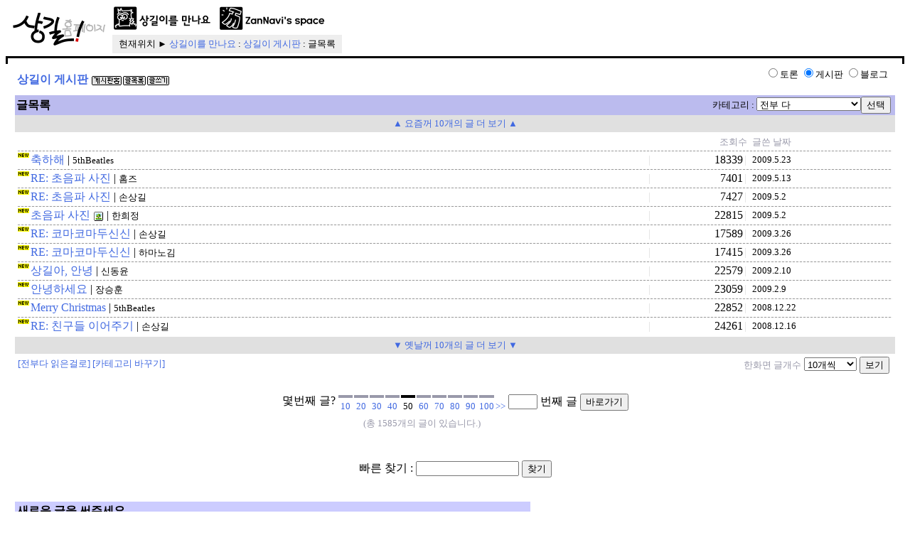

--- FILE ---
content_type: text/html
request_url: http://www.zannavi.com/madang/list.php?table=1&mode=bbs&category=all&list=10&target=40
body_size: 22758
content:
<html>
<head>
    <title>상길! 상길이를 만나요:상길이 게시판:글목록</title>
    <link rel="shortcut icon" href=/zannavi.ico>
    <meta http-equiv="Content-Type" content="text/html; charset=euc-kr">
    <meta charset="euc-kr">
    <meta name="viewport" content="width=device-width">
    <meta http-equiv="Keyword"
     content="손상길, 상길, sangkil, Sang-Kil, Sang-Kil Son, SangKil Son, sang-kil son, sangkil son, Son, 잔나비, zannavi, ZanNavi">
    <link href="/lightbox2/dist/css/lightbox.css" rel="stylesheet">
    <style type="text/css">
    <!--
    *:lang(ko) { h1, h2, h3 { word-break; keep-all; } }
    H1, H2, H3, H4 { line-height: 120% }
    BODY, P, TD { font-family: optima; line-height: 130%; }
    A:link { text-decoration: none; }
    A:visited { text-decoration: none; }
    A:hover { text-decoration: underline; }
    .keyword { line-height: 200%; }
    .abstract { line-height: 160%; }
    .ref { line-height: 140%; }
    .ref SUP { font-size: 80%; }
    .ref SUB { font-size: 80%; }
    LI.ref { padding-top: 5px; }
    -->
    </style>
    </head>
<body 
         id="body" onload="setupZoom()" 
         bgcolor=white text=black
         link=RoyalBlue vlink=MidnightBlue alink=LightBlue
         marginheight=0 marginwidth=0
         topmargin=0 leftmargin=0 rightmargin=0>
<table width=100% cellspacing=8 cellpadding=0 align=center>
<tr><td>
<table border=0 cellpadding=0 cellspacing=0 width=100%><tr>
<td colspan=5 bgcolor=white valign=bottom align=left>
<table border=0 cellpadding=0 cellspacing=0><tr>
    <td align=left width=130 rowspan=2>
    <a href=/>
    <img src=/img/title.gif height=46 width=130 hspace=10 border=0 alt='상길! 홈페이지'></a>
    <img src=/img/null.gif width=1 height=1 border=0 alt=''>
    </td>
<td valign=bottom align=left nowrap><nobr>
<a href=/zannavi/ onMouseOver="document.menu_sangkil.src='/img/menu_sangkil_selected.gif'; return true"  onMouseOut="document.menu_sangkil.src='/img/menu_sangkil.gif'"><img src=/img/menu_sangkil.gif height=36 width=144  name=menu_sangkil border=0 alt="상길이를 만나요"></a><img src=/img/null.gif width=1 height=1 border=0 alt='|'>
<a href=/myspace/  onMouseOver="document.menu_myspace.src='/img/menu_myspace_selected.gif'; return true"  onMouseOut="document.menu_myspace.src='/img/menu_myspace.gif'"><img src=/img/menu_myspace.gif height=36 width=154  name=menu_myspace border=0 alt="ZanNavi's space"></a></nobr></td></tr>
<tr><td valign=top align=left><table border=0 cellspacing=0 cellpadding=3 align=left><tr><td align=right bgcolor=#EEEEEE><nobr><font color=black><small>&nbsp; 현재위치 &#9658; <a href=/zannavi/>상길이를 만나요</a> : <a href=/bbs/>상길이 게시판</a> : 글목록 &nbsp;</small></font></nobr></td></tr>
</table></td></tr></table>
<img src=/img/null.gif border=0 height=4 alt=''><br>
</td></tr>
<tr><td width=3 bgcolor=black background=/img/null_black.gif><img src=/img/null_black.gif border=0 width=3 height=3 alt=''></td><td width=10 bgcolor=black background=/img/null_black.gif><img src=/img/null_black.gif border=0 width=10 height=3 alt=''></td><td bgcolor=black width=99% align=center background=/img/null_black.gif><img src=/img/null.gif border=0 width=100 height=3 alt='----------------------------------------------------------------------' align=center></td><td width=10 bgcolor=black background=/img/null_black.gif><img src=/img/null_black.gif border=0 width=10 height=3 alt=''></td><td width=3 bgcolor=black background=/img/null_black.gif><img src=/img/null_black.gif border=0 width=3 height=3 alt=''></td></tr><tr><td width=3 bgcolor=white align=left><img src=/img/null_black.gif border=0 width=3 height=8 alt=''></td><td bgcolor=white colspan=3><img src=/img/null.gif border=0 width=1 height=8 alt=''></td><td width=3 bgcolor=white align=left><img src=/img/null_black.gif border=0 width=3 height=8 alt=''></td></tr><tr><td width=3 bgcolor=white><img src=/img/null.gif border=0 width=3 height=1 alt=''></td><td width=10 bgcolor=white><img src=/img/null.gif border=0 width=10 height=1 alt=''></td><td align=left>
<table border=0 cellpadding=3 cellspacing=0 width=100%><tr>
<td>
<b><a href=/bbs/>상길이 게시판</a></b> <a href=home.php?table=1><img src=/madang/img/home.gif border=0 width=44 height=13 align=absmiddle alt='[게시판홈]'></a><img src=/madang/img/list.gif border=0 width=34 height=13 align=absmiddle alt='[글목록]'><a href=#WriteBox><img src=/madang/img/write.gif border=0 width=33 height=13 align=absmiddle alt='[글쓰기]'></a><br></td>
<td align=right>
<form name=FormChangeMode method=get action=list.php>
<small>
<input type=hidden name=table value=1>
<font color=black><input type=radio name=mode onClick="if(this.checked){location.href='list.php?table=1&list=10&mode=forum&category=all&target=40&marked=1'}" value=forum>토론</font>
<input type=radio name=mode checked value=bbs>게시판
<input type=radio name=mode onClick="if(this.checked){location.href='list.php?table=1&list=10&mode=blog&category=all&target=40'}" value=blog>블로그
<input type=hidden name=category value=all>
<input type=hidden name=list value=10>
<input type=hidden name=ID value=0>
<input type=hidden name=marked value=1>
<input type=image value="선택"  src=/madang/img/null.gif border=0 width=1 height=6>&nbsp;
</small></td>
</form>
</td>
</tr></table>
<table border=0 cellpadding=2 cellspacing=0 width=100%>
<form name=ListForm method=get action=/madang/list.php>
<tr><td bgcolor=#BBBBEE>
<table border=0 cellpadding=0 cellspacing=0 width=100%><tr>
<td bgcolor=#BBBBEE valign=center>
 <b>글목록</b></td>
<td bgcolor=#BBBBEE align=right valign=center>
<input type=hidden name=table value=1>
<input type=hidden name=mode value=bbs>
<img src=/madang/img/null.gif border=0 width=1 alt='-'>
<small>카테고리 : </small>
<select name=CategoryID>
<option selected value=all>전부 다
<option value=1>이 게시판에 대하여
<option value=3>광고에 대해 주절주절
<option value=5>Links
<option value=6>만난곳, 멋진데
<option value=7>디지탈카메라
<option value=8>희정이의 음악이야기
<option value=9>Links 옛날꺼
<option value=10>육아 이야기
<option value=0>카테고리 없는거
</select><input type=submit value="선택">&nbsp;</td>
</tr></table>
</td></tr>
<tr><td align=center bgcolor=#E0E0E0><p><small><a href=/madang/list.php?table=1&mode=bbs&category=all&list=10&target=30>▲ 요즘꺼 10개의 글 더 보기 ▲</a></small></p></td></tr>
<tr><td>
<table border=0 cellpadding=0 cellspacing=2 width=100%>
<tr><td width=16><img src=/madang/img/null.gif border=0 width=16 height=1 alt=''></td><td>&nbsp;<img src=/madang/img/null.gif border=0 width=280 height=1 alt='제목 | 작성자 |'></td><td align=right colspan=3><small><font color=#9999AA>조회수</font></small><img src=/madang/img/null.gif border=0 width=5 alt='|'></td><td nowrap><small><font color=#9999AA>글쓴 날짜</font></small></td><td width=5><img src=/madang/img/null.gif border=0 width=5 height=1 alt=''></td></tr>
<tr><td colspan=7 background=/madang/img/checkerboard.gif bgcolor=#E0E0E0 height=1><img src=/madang/img/null.gif border=0 width=1 height=1 alt=''></td></tr>
<tr valign=top>
<td width=16 align=right><img src=/madang/img/new_yellow.gif border=0 width=16 height=7 alt=N></td>
<td align=left><a href=read.php?table=1&mode=bbs&category=all&list=10&ID=1832>축하해</a>  | <small>5thBeatles</small>
</td>
<td><font color=#E0E0E0>| </font></td>
<td align=right>18339</td>
<td><font color=#E0E0E0> |</font></td>
<td nowrap align=left> <small>2009.5.23</small></td>
<td width=5><img src=/madang/img/null.gif border=0 width=5 height=1 alt=''></td>
</tr>
<tr><td colspan=7 background=/madang/img/checkerboard.gif bgcolor=#E0E0E0 height=1><img src=/madang/img/null.gif border=0 width=1 height=1 alt=''></td></tr>
<tr valign=top>
<td width=16 align=right><img src=/madang/img/new_yellow.gif border=0 width=16 height=7 alt=N></td>
<td align=left><a href=read.php?table=1&mode=bbs&category=all&list=10&ID=1831>RE: 초음파 사진</a>  | <small>홈즈</small>
</td>
<td><font color=#E0E0E0>| </font></td>
<td align=right>7401</td>
<td><font color=#E0E0E0> |</font></td>
<td nowrap align=left> <small>2009.5.13</small></td>
<td width=5><img src=/madang/img/null.gif border=0 width=5 height=1 alt=''></td>
</tr>
<tr><td colspan=7 background=/madang/img/checkerboard.gif bgcolor=#E0E0E0 height=1><img src=/madang/img/null.gif border=0 width=1 height=1 alt=''></td></tr>
<tr valign=top>
<td width=16 align=right><img src=/madang/img/new_yellow.gif border=0 width=16 height=7 alt=N></td>
<td align=left><a href=read.php?table=1&mode=bbs&category=all&list=10&ID=1830>RE: 초음파 사진</a>  | <small>손상길</small>
</td>
<td><font color=#E0E0E0>| </font></td>
<td align=right>7427</td>
<td><font color=#E0E0E0> |</font></td>
<td nowrap align=left> <small>2009.5.2</small></td>
<td width=5><img src=/madang/img/null.gif border=0 width=5 height=1 alt=''></td>
</tr>
<tr><td colspan=7 background=/madang/img/checkerboard.gif bgcolor=#E0E0E0 height=1><img src=/madang/img/null.gif border=0 width=1 height=1 alt=''></td></tr>
<tr valign=top>
<td width=16 align=right><img src=/madang/img/new_yellow.gif border=0 width=16 height=7 alt=N></td>
<td align=left><a href=read.php?table=1&mode=bbs&category=all&list=10&ID=1829>초음파 사진</a> <a href=/files/sono_34weeks.jpg><img src=/madang/img/pic.gif border=0 width=13 height=13 hspace=1 align=absmiddle alt='#'></a> | <small>한희정</small>
</td>
<td><font color=#E0E0E0>| </font></td>
<td align=right>22815</td>
<td><font color=#E0E0E0> |</font></td>
<td nowrap align=left> <small>2009.5.2</small></td>
<td width=5><img src=/madang/img/null.gif border=0 width=5 height=1 alt=''></td>
</tr>
<tr><td colspan=7 background=/madang/img/checkerboard.gif bgcolor=#E0E0E0 height=1><img src=/madang/img/null.gif border=0 width=1 height=1 alt=''></td></tr>
<tr valign=top>
<td width=16 align=right><img src=/madang/img/new_yellow.gif border=0 width=16 height=7 alt=N></td>
<td align=left><a href=read.php?table=1&mode=bbs&category=all&list=10&ID=1828>RE: 코마코마두신신</a>  | <small>손상길</small>
</td>
<td><font color=#E0E0E0>| </font></td>
<td align=right>17589</td>
<td><font color=#E0E0E0> |</font></td>
<td nowrap align=left> <small>2009.3.26</small></td>
<td width=5><img src=/madang/img/null.gif border=0 width=5 height=1 alt=''></td>
</tr>
<tr><td colspan=7 background=/madang/img/checkerboard.gif bgcolor=#E0E0E0 height=1><img src=/madang/img/null.gif border=0 width=1 height=1 alt=''></td></tr>
<tr valign=top>
<td width=16 align=right><img src=/madang/img/new_yellow.gif border=0 width=16 height=7 alt=N></td>
<td align=left><a href=read.php?table=1&mode=bbs&category=all&list=10&ID=1826>RE: 코마코마두신신</a>  | <small>하마노김</small>
</td>
<td><font color=#E0E0E0>| </font></td>
<td align=right>17415</td>
<td><font color=#E0E0E0> |</font></td>
<td nowrap align=left> <small>2009.3.26</small></td>
<td width=5><img src=/madang/img/null.gif border=0 width=5 height=1 alt=''></td>
</tr>
<tr><td colspan=7 background=/madang/img/checkerboard.gif bgcolor=#E0E0E0 height=1><img src=/madang/img/null.gif border=0 width=1 height=1 alt=''></td></tr>
<tr valign=top>
<td width=16 align=right><img src=/madang/img/new_yellow.gif border=0 width=16 height=7 alt=N></td>
<td align=left><a href=read.php?table=1&mode=bbs&category=all&list=10&ID=1825>상길아, 안녕</a>  | <small>신동윤</small>
</td>
<td><font color=#E0E0E0>| </font></td>
<td align=right>22579</td>
<td><font color=#E0E0E0> |</font></td>
<td nowrap align=left> <small>2009.2.10</small></td>
<td width=5><img src=/madang/img/null.gif border=0 width=5 height=1 alt=''></td>
</tr>
<tr><td colspan=7 background=/madang/img/checkerboard.gif bgcolor=#E0E0E0 height=1><img src=/madang/img/null.gif border=0 width=1 height=1 alt=''></td></tr>
<tr valign=top>
<td width=16 align=right><img src=/madang/img/new_yellow.gif border=0 width=16 height=7 alt=N></td>
<td align=left><a href=read.php?table=1&mode=bbs&category=all&list=10&ID=1824>안녕하세요</a>  | <small>장승훈</small>
</td>
<td><font color=#E0E0E0>| </font></td>
<td align=right>23059</td>
<td><font color=#E0E0E0> |</font></td>
<td nowrap align=left> <small>2009.2.9</small></td>
<td width=5><img src=/madang/img/null.gif border=0 width=5 height=1 alt=''></td>
</tr>
<tr><td colspan=7 background=/madang/img/checkerboard.gif bgcolor=#E0E0E0 height=1><img src=/madang/img/null.gif border=0 width=1 height=1 alt=''></td></tr>
<tr valign=top>
<td width=16 align=right><img src=/madang/img/new_yellow.gif border=0 width=16 height=7 alt=N></td>
<td align=left><a href=read.php?table=1&mode=bbs&category=all&list=10&ID=1823>Merry Christmas</a>  | <small>5thBeatles</small>
</td>
<td><font color=#E0E0E0>| </font></td>
<td align=right>22852</td>
<td><font color=#E0E0E0> |</font></td>
<td nowrap align=left> <small>2008.12.22</small></td>
<td width=5><img src=/madang/img/null.gif border=0 width=5 height=1 alt=''></td>
</tr>
<tr><td colspan=7 background=/madang/img/checkerboard.gif bgcolor=#E0E0E0 height=1><img src=/madang/img/null.gif border=0 width=1 height=1 alt=''></td></tr>
<tr valign=top>
<td width=16 align=right><img src=/madang/img/new_yellow.gif border=0 width=16 height=7 alt=N></td>
<td align=left><a href=read.php?table=1&mode=bbs&category=all&list=10&ID=1822>RE: 친구들 이어주기</a>  | <small>손상길</small>
</td>
<td><font color=#E0E0E0>| </font></td>
<td align=right>24261</td>
<td><font color=#E0E0E0> |</font></td>
<td nowrap align=left> <small>2008.12.16</small></td>
<td width=5><img src=/madang/img/null.gif border=0 width=5 height=1 alt=''></td>
</tr>
</table>
</td></tr>
<tr><td align=center bgcolor=#E0E0E0><small><a href=/madang/list.php?table=1&mode=bbs&category=all&list=10&target=50>▼ 옛날꺼 10개의 글 더 보기 ▼</a></small></td></tr>
<tr><td>
<p>
<table border=0 cellpadding=2 cellspacing=0 width=100%>
<tr><td valign=top>
<small> <a href=/madang/list.php?table=1&mode=bbs&category=all&list=10&target=40&HaveRead=ALL>[전부다 읽은걸로]</a> <a href=check.php?table=1&mode=bbs&category=all&list=10&target=40>[카테고리 바꾸기]</a></small></td>
<td align=right valign=top>
<small><font color=#9999AA>한화면 글개수</font></small>
<select name=list>
<option value=1 >일주일씩
<option selected value=10>10개씩
<option value=20>20개씩
<option value=30>30개씩
</select>
<input type=hidden name=ID value=1832>
<input type=submit value="보기">&nbsp;</td></tr>
</table>
</td></tr>
</form>
<tr><td align=center>
<br>
<table border=0 cellpadding=0 cellspacing=2>
<tr>
<td valign=top nowrap rowspan=2>몇번째 글?</td>
<td valign=top>
<table border=0 cellpadding=0 celspacing=2>
<tr>
<td width=20 align=center valign=top bgcolor=#9999AA><a href=/madang/list.php?table=1&mode=bbs&category=all&list=10&target=0><img src=/madang/img/null.gif border=0 width=20 height=4 alt=''></a></td>
<td width=20 align=center valign=top bgcolor=#9999AA><a href=/madang/list.php?table=1&mode=bbs&category=all&list=10&target=10><img src=/madang/img/null.gif border=0 width=20 height=4 alt=''></a></td>
<td width=20 align=center valign=top bgcolor=#9999AA><a href=/madang/list.php?table=1&mode=bbs&category=all&list=10&target=20><img src=/madang/img/null.gif border=0 width=20 height=4 alt=''></a></td>
<td width=20 align=center valign=top bgcolor=#9999AA><a href=/madang/list.php?table=1&mode=bbs&category=all&list=10&target=30><img src=/madang/img/null.gif border=0 width=20 height=4 alt=''></a></td>
<td width=20 align=center valign=top bgcolor=#9999AA><img src=/madang/img/null_black.gif border=0  width=20 height=4 alt=''></td>
<td width=20 align=center valign=top bgcolor=#9999AA><a href=/madang/list.php?table=1&mode=bbs&category=all&list=10&target=50><img src=/madang/img/null.gif border=0 width=20 height=4 alt=''></a></td>
<td width=20 align=center valign=top bgcolor=#9999AA><a href=/madang/list.php?table=1&mode=bbs&category=all&list=10&target=60><img src=/madang/img/null.gif border=0 width=20 height=4 alt=''></a></td>
<td width=20 align=center valign=top bgcolor=#9999AA><a href=/madang/list.php?table=1&mode=bbs&category=all&list=10&target=70><img src=/madang/img/null.gif border=0 width=20 height=4 alt=''></a></td>
<td width=20 align=center valign=top bgcolor=#9999AA><a href=/madang/list.php?table=1&mode=bbs&category=all&list=10&target=80><img src=/madang/img/null.gif border=0 width=20 height=4 alt=''></a></td>
<td width=20 align=center valign=top bgcolor=#9999AA><a href=/madang/list.php?table=1&mode=bbs&category=all&list=10&target=90><img src=/madang/img/null.gif border=0 width=20 height=4 alt=''></a></td>
<td></td>
</tr>
<tr>
<td width=20 align=center valign=top><small><a href=/madang/list.php?table=1&mode=bbs&category=all&list=10&target=0>10</a></small></td>
<td width=20 align=center valign=top><small><a href=/madang/list.php?table=1&mode=bbs&category=all&list=10&target=10>20</a></small></td>
<td width=20 align=center valign=top><small><a href=/madang/list.php?table=1&mode=bbs&category=all&list=10&target=20>30</a></small></td>
<td width=20 align=center valign=top><small><a href=/madang/list.php?table=1&mode=bbs&category=all&list=10&target=30>40</a></small></td>
<td width=20 align=center valign=top><small>50</small></td>
<td width=20 align=center valign=top><small><a href=/madang/list.php?table=1&mode=bbs&category=all&list=10&target=50>60</a></small></td>
<td width=20 align=center valign=top><small><a href=/madang/list.php?table=1&mode=bbs&category=all&list=10&target=60>70</a></small></td>
<td width=20 align=center valign=top><small><a href=/madang/list.php?table=1&mode=bbs&category=all&list=10&target=70>80</a></small></td>
<td width=20 align=center valign=top><small><a href=/madang/list.php?table=1&mode=bbs&category=all&list=10&target=80>90</a></small></td>
<td width=20 align=center valign=top><small><a href=/madang/list.php?table=1&mode=bbs&category=all&list=10&target=90>100</a></small></td>
<td><small><a href=/madang/list.php?table=1&mode=bbs&category=all&list=10&target=100>&gt;&gt;</a></small></td>
</tr>
</table>
</td>
<td valign=top nowrap rowspan=2>
<form name=TargetForm method=get action=/madang/list.php>
<input type=hidden name=table value=1>
<input type=hidden name=mode value=bbs>
<input type=hidden name=category value=all>
<input type=hidden name=list value=10>
<input type=text name=target size=3 maxlength=6>
번째 글 
<input type=submit value="바로가기">
</form>
</td>
</tr>
<tr><td valign=top align=center><small><font color=#9999AA>(총 1585개의 글이 있습니다.)</font></small></td></tr>
</table>
</td></tr>
<tr><td align=center>
<a name='SearchBox'><p align=center><br>
<form name=SearchBox method=get action=list.php>
빠른 찾기 : 
<input type=hidden name=table value=1>
<input type=hidden name=mode value=bbs>
<input type=hidden name=category value=all>
<input type=hidden name=list value=10>
<input type=text name=search size=16 maxlength=32>
<input type=submit value="찾기">
</form>
</p>
</td></tr>
</table>
<a name='WriteBox'><p></a>
<table border=0 cellpadding=3 cellspacing=0>
<tr><td bgcolor=#CCCCFF>
<b>새로운 글을 써주세요... </b></td></tr>
<tr><td>
<form name=WriteBox method=post action=process.php?action=INSERT>
<table border=0 cellpadding=0 cellspacing=4>
<tr valign=top><td>제목</td><td><input type=text name=Title size=60 maxlength=80 value=""></td></tr>
<tr valign=top><td>작성자</td><td><input type=text name=Writer size=15 maxlength=60 value="">&nbsp;<input type=checkbox name=SaveWriter value="YES">계속 저장<br><input type=text name=password size=15 maxlength=60 value=""><small> (이곳 주인장 아이디를 한글 혹은 영문자로 입력해주세요. 홈페이지 주소와 같습니다.)<br>(골치아픈 스팸땜에 그렇습니다. 너그러이 애교로 봐주시길 부탁드릴께요.)</small></td></tr>
<tr valign=top><td>내용</td><td>
<textarea name=Body rows=8 cols=80 wrap=virtual></textarea>
</td></tr>
<tr valign=top><td></td><td>
<table border=0 cellpadding=2 cellspacing=0><tr valign=top>
<td bgcolor=#FFCC66 align=top><input type=submit name=SubmitFiles value="파일 붙이기"></td><td>
</td></tr></table>
</td></tr>
<tr valign=top><td></td><td>
<select name=CategoryID>
<option select value=0>선택해주세요...
<option value=1>이 게시판에 대하여
<option value=3>광고에 대해 주절주절
<option value=5>Links
<option value=6>만난곳, 멋진데
<option value=7>디지탈카메라
<option value=8>희정이의 음악이야기
<option value=9>Links 옛날꺼
<option value=10>육아 이야기
<option value=0>카테고리 없는거
</select> <a href=category.php?table=1&mode=bbs&category=all&list=10&target=40>[카테고리편집]</a>
</td></tr>
<tr valign=top><td></td><td>
<input type=submit name=Submit value="등록하기">
</td></tr>
</table>
</td></tr>
</table>
<input type=hidden name=RootID value=>
<input type=hidden name=FilesArray value='[]'>
<input type=hidden name=table value=1>
<input type=hidden name=mode value=bbs>
<input type=hidden name=category value=all>
<input type=hidden name=list value=10>
<input type=hidden name=ID value=1832>
<input type=hidden name=caller value=list.php>
</form>
</p>
</td><td width=10 bgcolor=white><img src=/img/null.gif border=0 width=10 height=1 alt=''></td><td width=3 bgcolor=white><img src=/img/null.gif border=0 width=3 height=1 alt=''></td></tr><tr><td width=3 bgcolor=white align=left><img src=/img/null_black.gif border=0 width=3 height=8 alt=''></td><td bgcolor=white colspan=3><img src=/img/null.gif border=0 width=1 height=8 alt=''></td><td width=3 bgcolor=white align=left><img src=/img/null_black.gif border=0 width=3 height=8 alt=''></td></tr><tr><td width=3 bgcolor=black background=/img/null_black.gif><img src=/img/null_black.gif border=0 width=3 height=3 alt=''></td><td width=10 bgcolor=black background=/img/null_black.gif><img src=/img/null_black.gif border=0 width=10 height=3 alt=''></td><td bgcolor=black width=99% align=center background=/img/null_black.gif><img src=/img/null.gif border=0 width=100 height=3 alt='----------------------------------------------------------------------' align=center></td><td width=10 bgcolor=black background=/img/null_black.gif><img src=/img/null_black.gif border=0 width=10 height=3 alt=''></td><td width=3 bgcolor=black background=/img/null_black.gif><img src=/img/null_black.gif border=0 width=3 height=3 alt=''></td></tr><tr><td width=3 bgcolor=white><img src=/img/null.gif border=0 width=3 height=1 alt=''></td><td bgcolor=white colspan=3 align=left><img src=/img/null.gif border=0 height=8 alt=''><br>
<table border=0 align=right><tr><td align=right><small>이 페이지의 최종수정일: 2016.7.18<br></small></td></tr></table>
<font color=gray><small>
    <b>Copyright (C) 2000-2026 손상길</b><br>
    저작권에 대한 본 사항이 명시되는 한, 어떠한 정보 매체에 의한
    본문의 전재나 발췌도 무상으로 허용됩니다.
    <a href=http://act.jinbo.net/copyleft/>[copyleft]</a>
    </small></font><br>
</td><td width=3 bgcolor=white><img src=/img/null.gif border=0 width=3 height=1 alt=''></td></tr></table>
</td></tr></table><script src="/lightbox2/dist/js/lightbox-plus-jquery.js"></script></body>
</html>
